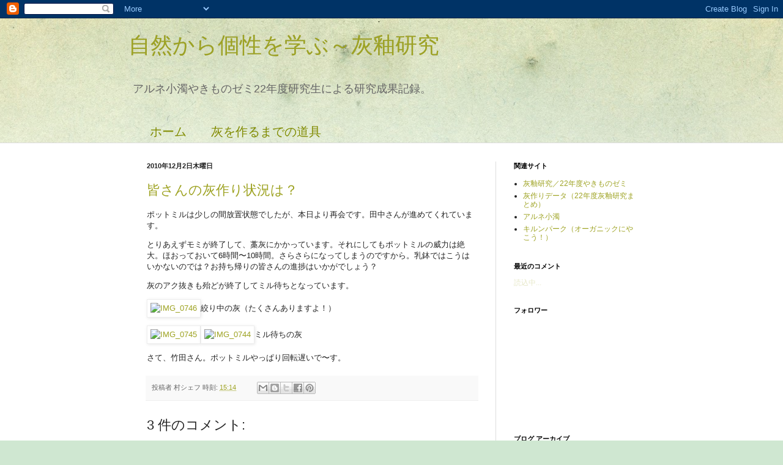

--- FILE ---
content_type: text/html; charset=UTF-8
request_url: http://kaiyu.artnais.net/2010/12/blog-post.html
body_size: 15881
content:
<!DOCTYPE html>
<html class='v2' dir='ltr' xmlns='http://www.w3.org/1999/xhtml' xmlns:b='http://www.google.com/2005/gml/b' xmlns:data='http://www.google.com/2005/gml/data' xmlns:expr='http://www.google.com/2005/gml/expr'>
<head>
<link href='https://www.blogger.com/static/v1/widgets/335934321-css_bundle_v2.css' rel='stylesheet' type='text/css'/>
<meta content='IE=EmulateIE7' http-equiv='X-UA-Compatible'/>
<meta content='width=1100' name='viewport'/>
<meta content='text/html; charset=UTF-8' http-equiv='Content-Type'/>
<meta content='blogger' name='generator'/>
<link href='http://kaiyu.artnais.net/favicon.ico' rel='icon' type='image/x-icon'/>
<link href='http://kaiyu.artnais.net/2010/12/blog-post.html' rel='canonical'/>
<link rel="alternate" type="application/atom+xml" title="自然から個性を学ぶ&#65374;灰釉研究 - Atom" href="http://kaiyu.artnais.net/feeds/posts/default" />
<link rel="alternate" type="application/rss+xml" title="自然から個性を学ぶ&#65374;灰釉研究 - RSS" href="http://kaiyu.artnais.net/feeds/posts/default?alt=rss" />
<link rel="service.post" type="application/atom+xml" title="自然から個性を学ぶ&#65374;灰釉研究 - Atom" href="https://www.blogger.com/feeds/5537323648755910326/posts/default" />

<link rel="alternate" type="application/atom+xml" title="自然から個性を学ぶ&#65374;灰釉研究 - Atom" href="http://kaiyu.artnais.net/feeds/7353369236936780500/comments/default" />
<!--Can't find substitution for tag [blog.ieCssRetrofitLinks]-->
<link href='http://farm6.static.flickr.com/5206/5225133999_79066a0094_m.jpg' rel='image_src'/>
<meta content='http://kaiyu.artnais.net/2010/12/blog-post.html' property='og:url'/>
<meta content='皆さんの灰作り状況は？' property='og:title'/>
<meta content='ポットミルは少しの間放置状態でしたが、本日より再会です。田中さんが進めてくれています。 とりあえずモミが終了して、藁灰にかかっています。それにしてもポットミルの威力は絶大。ほおっておいて6時間〜10時間。さらさらになってしまうのですから。乳鉢ではこうはいかないのでは？お持ち帰りの...' property='og:description'/>
<meta content='https://lh3.googleusercontent.com/blogger_img_proxy/AEn0k_vCBRDMHkHliWuwlgyJvyS5YJ8gyvDKp8ELDkCspyKZjsBaWX4mck3GrKhxgjcNJEj1yZIDL3UEZUaSnlorkOnVLoB7uA2OlNPxlEfTw5geF0Zb_PAXy3MzPWixfzf6dfwyzA=w1200-h630-p-k-no-nu' property='og:image'/>
<title>自然から個性を学ぶ&#65374;灰釉研究: 皆さんの灰作り状況は&#65311;</title>
<style id='page-skin-1' type='text/css'><!--
/*
-----------------------------------------------
Blogger Template Style
Name:     Simple
Designer: Josh Peterson
URL:      www.noaesthetic.com
----------------------------------------------- */
/* Variable definitions
====================
<Variable name="keycolor" description="Main Color" type="color" default="#66bbdd"/>
<Group description="Page Text" selector=".content-inner">
<Variable name="body.font" description="Font" type="font"
default="normal normal 12px Arial, Tahoma, Helvetica, FreeSans, sans-serif"/>
<Variable name="body.text.color" description="Text Color" type="color" default="#222222"/>
</Group>
<Group description="Backgrounds" selector=".body-fauxcolumns-outer">
<Variable name="body.background.color" description="Outer Background" type="color" default="#66bbdd"/>
<Variable name="content.background.color" description="Main Background" type="color" default="#ffffff"/>
<Variable name="header.background.color" description="Header Background" type="color" default="transparent"/>
</Group>
<Group description="Links" selector=".main-outer">
<Variable name="link.color" description="Link Color" type="color" default="#2288bb"/>
<Variable name="link.visited.color" description="Visited Color" type="color" default="#888888"/>
<Variable name="link.hover.color" description="Hover Color" type="color" default="#33aaff"/>
</Group>
<Group description="Blog Title" selector=".header">
<Variable name="header.font" description="Font" type="font"
default="normal normal 60px Arial, Tahoma, Helvetica, FreeSans, sans-serif"/>
<Variable name="header.text.color" description="Title Color" type="color" default="#3399bb" />
<Variable name="description.text.color" description="Description Color" type="color"
default="#777777" />
</Group>
<Group description="Tabs Text" selector=".tabs-outer .PageList">
<Variable name="tabs.font" description="Font" type="font"
default="normal normal 14px Arial, Tahoma, Helvetica, FreeSans, sans-serif"/>
<Variable name="tabs.text.color" description="Text Color" type="color" default="#999999"/>
<Variable name="tabs.selected.text.color" description="Selected Color" type="color" default="#000000"/>
</Group>
<Group description="Tabs Background" selector=".tabs-outer .PageList">
<Variable name="tabs.background.color" description="Background Color" type="color" default="#f5f5f5"/>
<Variable name="tabs.selected.background.color" description="Selected Color" type="color" default="#eeeeee"/>
</Group>
<Group description="Post Title" selector=".post">
<Variable name="post.title.font" description="Font" type="font"
default="normal normal 22px Arial, Tahoma, Helvetica, FreeSans, sans-serif"/>
</Group>
<Group description="Date Header" selector=".date-header">
<Variable name="date.header.color" description="Text Color" type="color"
default="#222222"/>
<Variable name="date.header.background.color" description="Background Color" type="color"
default="transparent"/>
</Group>
<Group description="Post Footer" selector=".post-footer">
<Variable name="post.footer.text.color" description="Text Color" type="color" default="#666666"/>
<Variable name="post.footer.background.color" description="Background Color" type="color"
default="#f9f9f9"/>
<Variable name="post.footer.border.color" description="Shadow Color" type="color" default="#eeeeee"/>
</Group>
<Group description="Gadgets" selector=".sidebar .widget">
<Variable name="widget.title.font" description="Title Font" type="font"
default="normal bold 11px Arial, Tahoma, Helvetica, FreeSans, sans-serif"/>
<Variable name="widget.title.text.color" description="Title Color" type="color" default="#000000"/>
<Variable name="widget.alternate.text.color" description="Alternate Color" type="color" default="#999999"/>
</Group>
<Group description="Images" selector=".main-inner">
<Variable name="image.background.color" description="Background Color" type="color" default="#ffffff"/>
<Variable name="image.border.color" description="Border Color" type="color" default="#eeeeee"/>
<Variable name="image.text.color" description="Caption Text Color" type="color" default="#222222"/>
</Group>
<Group description="Accents" selector=".content-inner">
<Variable name="body.rule.color" description="Separator Line Color" type="color" default="#eeeeee"/>
<Variable name="tabs.border.color" description="Tabs Border Color" type="color" default="#dddddd"/>
</Group>
<Variable name="body.background" description="Body Background" type="background"
color="#e7d1cf" default="$(color) none repeat scroll top left"/>
<Variable name="body.background.override" description="Body Background Override" type="string" default=""/>
<Variable name="body.background.gradient.cap" description="Body Gradient Cap" type="url"
default="url(http://www.blogblog.com/1kt/simple/gradients_light.png)"/>
<Variable name="body.background.gradient.tile" description="Body Gradient Tile" type="url"
default="url(http://www.blogblog.com/1kt/simple/body_gradient_tile_light.png)"/>
<Variable name="content.background.color.selector" description="Content Background Color Selector" type="string" default=".content-inner"/>
<Variable name="content.padding" description="Content Padding" type="length" default="10px"/>
<Variable name="content.padding.horizontal" description="Content Horizontal Padding" type="length" default="0"/>
<Variable name="content.shadow.spread" description="Content Shadow Spread" type="length" default="40px"/>
<Variable name="content.shadow.spread.webkit" description="Content Shadow Spread (WebKit)" type="length" default="5px"/>
<Variable name="content.shadow.spread.ie" description="Content Shadow Spread (IE)" type="length" default="10px"/>
<Variable name="main.border.width" description="Main Border Width" type="length" default="0"/>
<Variable name="header.background.gradient" description="Header Gradient" type="url" default="none"/>
<Variable name="header.shadow.offset.left" description="Header Shadow Offset Left" type="length" default="-1px"/>
<Variable name="header.shadow.offset.top" description="Header Shadow Offset Top" type="length" default="-1px"/>
<Variable name="header.shadow.spread" description="Header Shadow Spread" type="length" default="1px"/>
<Variable name="header.padding" description="Header Padding" type="length" default="30px"/>
<Variable name="header.border.size" description="Header Border Size" type="length" default="1px"/>
<Variable name="header.bottom.border.size" description="Header Bottom Border Size" type="length" default="0"/>
<Variable name="header.border.horizontalsize" description="Header Horizontal Border Size" type="length" default="0"/>
<Variable name="description.text.size" description="Description Text Size" type="string" default="140%"/>
<Variable name="tabs.margin.top" description="Tabs Margin Top" type="length" default="0" />
<Variable name="tabs.margin.side" description="Tabs Side Margin" type="length" default="30px" />
<Variable name="tabs.background.gradient" description="Tabs Background Gradient" type="url"
default="url(http://www.blogblog.com/1kt/simple/gradients_light.png)"/>
<Variable name="tabs.border.width" description="Tabs Border Width" type="length" default="1px"/>
<Variable name="tabs.bevel.border.width" description="Tabs Bevel Border Width" type="length" default="1px"/>
<Variable name="date.header.padding" description="Date Header Padding" type="string" default="inherit"/>
<Variable name="date.header.letterspacing" description="Date Header Letter Spacing" type="string" default="inherit"/>
<Variable name="post.margin.bottom" description="Post Bottom Margin" type="length" default="25px"/>
<Variable name="image.border.small.size" description="Image Border Small Size" type="length" default="2px"/>
<Variable name="image.border.large.size" description="Image Border Large Size" type="length" default="5px"/>
<Variable name="page.width.selector" description="Page Width Selector" type="string" default=".region-inner"/>
<Variable name="page.width" description="Page Width" type="string" default="auto"/>
<Variable name="main.section.margin" description="Main Section Margin" type="length" default="15px"/>
<Variable name="main.padding" description="Main Padding" type="length" default="15px"/>
<Variable name="main.padding.top" description="Main Padding Top" type="length" default="30px"/>
<Variable name="main.padding.bottom" description="Main Padding Bottom" type="length" default="30px"/>
<Variable name="paging.background"
color="#ffffff"
description="Background of blog paging area" type="background"
default="transparent none no-repeat scroll top center"/>
<Variable name="footer.bevel" description="Bevel border length of footer" type="length" default="0"/>
<Variable name="startSide" description="Side where text starts in blog language" type="automatic" default="left"/>
<Variable name="endSide" description="Side where text ends in blog language" type="automatic" default="right"/>
*/
/* Content
----------------------------------------------- */
body {
font: normal normal 12px Arial, Tahoma, Helvetica, FreeSans, sans-serif;
color: #222222;
background: #cfe7d1 url(http://themes.googleusercontent.com/image?id=1x_TqXo6-7t6y2ZiuOyQ2Bk6Zod9CTtyKYtRui0IeQJe6hVlJcQiXYG2xQGkxKvl6iZMJ) repeat fixed top center /* Credit: gaffera (http://www.istockphoto.com/googleimages.php?id=4072573&amp;platform=blogger) */;
padding: 0 0 0 0;
background-attachment: scroll;
}
body.mobile {
padding: 0 0 0;
}
html body .content-outer {
min-width: 0;
max-width: 100%;
width: 100%;
}
a:link {
text-decoration:none;
color: #9ea323;
}
a:visited {
text-decoration:none;
color: #93a17c;
}
a:hover {
text-decoration:underline;
color: #c2c05c;
}
.body-fauxcolumn-outer .fauxcolumn-inner {
background: transparent url(http://www.blogblog.com/1kt/simple/body_gradient_tile_light.png) repeat scroll top left;
_background-image: none;
}
.body-fauxcolumn-outer .cap-top {
position: absolute;
z-index: 1;
height: 400px;
width: 100%;
background: #cfe7d1 url(http://themes.googleusercontent.com/image?id=1x_TqXo6-7t6y2ZiuOyQ2Bk6Zod9CTtyKYtRui0IeQJe6hVlJcQiXYG2xQGkxKvl6iZMJ) repeat fixed top center /* Credit: gaffera (http://www.istockphoto.com/googleimages.php?id=4072573&amp;platform=blogger) */;
background-attachment: scroll;
}
.body-fauxcolumn-outer .cap-top .cap-left {
width: 100%;
background: transparent url(http://www.blogblog.com/1kt/simple/gradients_light.png) repeat-x scroll top left;
_background-image: none;
}
.content-outer {
-moz-box-shadow: 0 0 0 rgba(0, 0, 0, .15);
-webkit-box-shadow: 0 0 0 rgba(0, 0, 0, .15);
-goog-ms-box-shadow: 0 0 0 #333333;
box-shadow: 0 0 0 rgba(0, 0, 0, .15);
margin-bottom: 1px;
}
.content-inner {
padding: 0 0;
}
.main-outer, .footer-outer {
background-color: #ffffff;
}
/* Header
----------------------------------------------- */
.header-outer {
background: transparent none repeat-x scroll 0 -400px;
_background-image: none;
}
.Header h1 {
font: normal normal 36px Arial, Tahoma, Helvetica, FreeSans, sans-serif;;
color: #9ea323;
text-shadow: 0 0 0 rgba(0, 0, 0, .2);
}
.Header h1 a {
color: #9ea323;
}
.Header .description {
font-size: 18px;
color: #666666;
}
.header-inner .Header .titlewrapper {
padding: 20px 0 10px;
}
.header-inner .Header .descriptionwrapper {
padding: 5px;
}
/* Tabs
----------------------------------------------- */
.tabs-inner .section:first-child {
border-top: 0 solid #dddddd;
}
.tabs-inner .section:first-child ul {
margin-top: -0;
border-top: 0 solid #dddddd;
border-left: 0 solid #dddddd;
border-right: 0 solid #dddddd;
}
.tabs-inner .widget ul {
background: transparent none repeat-x scroll 0 -800px;
_background-image: none;
border-bottom: 0 solid #dddddd;
margin-top: 0;
margin-left: -0;
margin-right: -0;
}
.tabs-inner .widget li a {
display: inline-block;
padding: .2em 1em;
font: normal normal 20px Arial, Tahoma, Helvetica, FreeSans, sans-serif;
color: #808b00;
border-left: 0 solid #ffffff;
border-right: 0 solid #dddddd;
}
.tabs-inner .widget li:first-child a {
border-left: none;
}
.tabs-inner .widget li.selected a, .tabs-inner .widget li a:hover {
color: #444444;
background-color: transparent;
text-decoration: none;
}
/* Columns
----------------------------------------------- */
.main-outer {
border-top: 1px solid #dddddd;
}
.fauxcolumn-left-outer .fauxcolumn-inner {
border-right: 1px solid #dddddd;
}
.fauxcolumn-right-outer .fauxcolumn-inner {
border-left: 1px solid #dddddd;
}
/* Headings
----------------------------------------------- */
h2 {
margin: 0 0 1em 0;
font: normal bold 11px Arial, Tahoma, Helvetica, FreeSans, sans-serif;
color: #000000;
text-transform: uppercase;
}
/* Widgets
----------------------------------------------- */
.widget .zippy {
color: #999999;
text-shadow: 2px 2px 1px rgba(0, 0, 0, .1);
}
.widget .popular-posts ul {
list-style: none;
}
/* Posts
----------------------------------------------- */
.date-header span {
background-color: transparent;
color: #222222;
padding: inherit;
letter-spacing: inherit
}
.main-inner {
padding-top: 30px;
padding-bottom: 30px;
}
.main-inner .column-center-inner {
padding: 0 15px;
}
.main-inner .column-center-inner .section {
margin: 0 15px;
}
.post {
margin: 0 0 25px 0;
}
h3.post-title, .comments h4 {
font: normal normal 22px Arial, Tahoma, Helvetica, FreeSans, sans-serif;
margin: .75em 0 0;
}
.post-body {
font-size: 110%;
line-height: 1.4;
position: relative;
}
.post-body img, .post-body .tr-caption-container, .Profile img, .Image img,
.BlogList .item-thumbnail img {
padding: 2px;
background: #ffffff;
border: 1px solid #eeeeee;
-moz-box-shadow: 1px 1px 5px rgba(0, 0, 0, .1);
-webkit-box-shadow: 1px 1px 5px rgba(0, 0, 0, .1);
box-shadow: 1px 1px 5px rgba(0, 0, 0, .1);
}
.post-body img, .post-body .tr-caption-container {
padding: 5px;
}
.post-body .tr-caption-container {
color: #222222;
}
.post-body .tr-caption-container img {
padding: 0;
background: transparent;
border: none;
-moz-box-shadow: 0 0 0 rgba(0, 0, 0, .1);
-webkit-box-shadow: 0 0 0 rgba(0, 0, 0, .1);
box-shadow: 0 0 0 rgba(0, 0, 0, .1);
}
.post-header {
margin: 0 0 1.5em;
line-height: 1.6;
font-size: 90%;
}
.post-footer {
margin: 20px -2px 0;
padding: 5px 10px;
color: #666666;
background-color: #f9f9f9;
border-bottom: 1px solid #eeeeee;
line-height: 1.6;
font-size: 90%;
}
#comments .comment-author {
padding-top: 1.5em;
border-top: 1px solid #dddddd;
background-position: 0 1.5em;
}
#comments .comment-author:first-child {
padding-top: 0;
border-top: none;
}
.avatar-image-container {
margin: .2em 0 0;
}
#comments .avatar-image-container img {
border: 1px solid #eeeeee;
}
/* Accents
---------------------------------------------- */
.section-columns td.columns-cell {
border-left: 1px solid #dddddd;
}
.blog-pager {
background: transparent none no-repeat scroll top center;
}
.blog-pager-older-link, .home-link,
.blog-pager-newer-link {
background-color: #ffffff;
padding: 5px;
}
.footer-outer {
border-top: 0 dashed #bbbbbb;
}

--></style>
<style id='template-skin-1' type='text/css'><!--
body {
min-width: 860px;
}
.content-outer, .content-fauxcolumn-outer, .region-inner {
min-width: 860px;
max-width: 860px;
_width: 860px;
}
.main-inner .columns {
padding-left: 0px;
padding-right: 260px;
}
.main-inner .fauxcolumn-center-outer {
left: 0px;
right: 260px;
/* IE6 does not respect left and right together */
_width: expression(this.parentNode.offsetWidth -
parseInt("0px") -
parseInt("260px") + 'px');
}
.main-inner .fauxcolumn-left-outer {
width: 0px;
}
.main-inner .fauxcolumn-right-outer {
width: 260px;
}
.main-inner .column-left-outer {
width: 0px;
right: 100%;
margin-left: -0px;
}
.main-inner .column-right-outer {
width: 260px;
margin-right: -260px;
}
#layout {
min-width: 0;
}
#layout .content-outer {
min-width: 0;
width: 800px;
}
#layout .region-inner {
min-width: 0;
width: auto;
}
--></style>
<script type='text/javascript'>

  var _gaq = _gaq || [];
  _gaq.push(['_setAccount', 'UA-15798157-7']);
  _gaq.push(['_trackPageview']);

  (function() {
    var ga = document.createElement('script'); ga.type = 'text/javascript'; ga.async = true;
    ga.src = ('https:' == document.location.protocol ? 'https://ssl' : 'http://www') + '.google-analytics.com/ga.js';
    var s = document.getElementsByTagName('script')[0]; s.parentNode.insertBefore(ga, s);
  })();

</script>
<link href='https://www.blogger.com/dyn-css/authorization.css?targetBlogID=5537323648755910326&amp;zx=f9984e36-ee06-453a-9fa3-a4735b6d573a' media='none' onload='if(media!=&#39;all&#39;)media=&#39;all&#39;' rel='stylesheet'/><noscript><link href='https://www.blogger.com/dyn-css/authorization.css?targetBlogID=5537323648755910326&amp;zx=f9984e36-ee06-453a-9fa3-a4735b6d573a' rel='stylesheet'/></noscript>
<meta name='google-adsense-platform-account' content='ca-host-pub-1556223355139109'/>
<meta name='google-adsense-platform-domain' content='blogspot.com'/>

</head>
<body class='loading'>
<div class='navbar section' id='navbar'><div class='widget Navbar' data-version='1' id='Navbar1'><script type="text/javascript">
    function setAttributeOnload(object, attribute, val) {
      if(window.addEventListener) {
        window.addEventListener('load',
          function(){ object[attribute] = val; }, false);
      } else {
        window.attachEvent('onload', function(){ object[attribute] = val; });
      }
    }
  </script>
<div id="navbar-iframe-container"></div>
<script type="text/javascript" src="https://apis.google.com/js/platform.js"></script>
<script type="text/javascript">
      gapi.load("gapi.iframes:gapi.iframes.style.bubble", function() {
        if (gapi.iframes && gapi.iframes.getContext) {
          gapi.iframes.getContext().openChild({
              url: 'https://www.blogger.com/navbar/5537323648755910326?po\x3d7353369236936780500\x26origin\x3dhttp://kaiyu.artnais.net',
              where: document.getElementById("navbar-iframe-container"),
              id: "navbar-iframe"
          });
        }
      });
    </script><script type="text/javascript">
(function() {
var script = document.createElement('script');
script.type = 'text/javascript';
script.src = '//pagead2.googlesyndication.com/pagead/js/google_top_exp.js';
var head = document.getElementsByTagName('head')[0];
if (head) {
head.appendChild(script);
}})();
</script>
</div></div>
<div class='body-fauxcolumns'>
<div class='fauxcolumn-outer body-fauxcolumn-outer'>
<div class='cap-top'>
<div class='cap-left'></div>
<div class='cap-right'></div>
</div>
<div class='fauxborder-left'>
<div class='fauxborder-right'></div>
<div class='fauxcolumn-inner'>
</div>
</div>
<div class='cap-bottom'>
<div class='cap-left'></div>
<div class='cap-right'></div>
</div>
</div>
</div>
<div class='content'>
<div class='content-fauxcolumns'>
<div class='fauxcolumn-outer content-fauxcolumn-outer'>
<div class='cap-top'>
<div class='cap-left'></div>
<div class='cap-right'></div>
</div>
<div class='fauxborder-left'>
<div class='fauxborder-right'></div>
<div class='fauxcolumn-inner'>
</div>
</div>
<div class='cap-bottom'>
<div class='cap-left'></div>
<div class='cap-right'></div>
</div>
</div>
</div>
<div class='content-outer'>
<div class='content-cap-top cap-top'>
<div class='cap-left'></div>
<div class='cap-right'></div>
</div>
<div class='fauxborder-left content-fauxborder-left'>
<div class='fauxborder-right content-fauxborder-right'></div>
<div class='content-inner'>
<header>
<div class='header-outer'>
<div class='header-cap-top cap-top'>
<div class='cap-left'></div>
<div class='cap-right'></div>
</div>
<div class='fauxborder-left header-fauxborder-left'>
<div class='fauxborder-right header-fauxborder-right'></div>
<div class='region-inner header-inner'>
<div class='header section' id='header'><div class='widget Header' data-version='1' id='Header1'>
<div id='header-inner'>
<div class='titlewrapper'>
<h1 class='title'>
<a href='http://kaiyu.artnais.net/'>
自然から個性を学ぶ&#65374;灰釉研究
</a>
</h1>
</div>
<div class='descriptionwrapper'>
<p class='description'><span>アルネ小濁やきものゼミ22年度研究生による研究成果記録&#12290;</span></p>
</div>
</div>
</div></div>
</div>
</div>
<div class='header-cap-bottom cap-bottom'>
<div class='cap-left'></div>
<div class='cap-right'></div>
</div>
</div>
</header>
<div class='tabs-outer'>
<div class='tabs-cap-top cap-top'>
<div class='cap-left'></div>
<div class='cap-right'></div>
</div>
<div class='fauxborder-left tabs-fauxborder-left'>
<div class='fauxborder-right tabs-fauxborder-right'></div>
<div class='region-inner tabs-inner'>
<div class='tabs section' id='crosscol'><div class='widget PageList' data-version='1' id='PageList1'>
<h2>ページ</h2>
<div class='widget-content'>
<ul>
<li>
<a href='http://kaiyu.artnais.net/'>ホーム</a>
</li>
<li>
<a href='http://kaiyu.artnais.net/p/blog-page.html'>灰を作るまでの道具</a>
</li>
</ul>
<div class='clear'></div>
</div>
</div></div>
<div class='tabs no-items section' id='crosscol-overflow'></div>
</div>
</div>
<div class='tabs-cap-bottom cap-bottom'>
<div class='cap-left'></div>
<div class='cap-right'></div>
</div>
</div>
<div class='main-outer'>
<div class='main-cap-top cap-top'>
<div class='cap-left'></div>
<div class='cap-right'></div>
</div>
<div class='fauxborder-left main-fauxborder-left'>
<div class='fauxborder-right main-fauxborder-right'></div>
<div class='region-inner main-inner'>
<div class='columns fauxcolumns'>
<div class='fauxcolumn-outer fauxcolumn-center-outer'>
<div class='cap-top'>
<div class='cap-left'></div>
<div class='cap-right'></div>
</div>
<div class='fauxborder-left'>
<div class='fauxborder-right'></div>
<div class='fauxcolumn-inner'>
</div>
</div>
<div class='cap-bottom'>
<div class='cap-left'></div>
<div class='cap-right'></div>
</div>
</div>
<div class='fauxcolumn-outer fauxcolumn-left-outer'>
<div class='cap-top'>
<div class='cap-left'></div>
<div class='cap-right'></div>
</div>
<div class='fauxborder-left'>
<div class='fauxborder-right'></div>
<div class='fauxcolumn-inner'>
</div>
</div>
<div class='cap-bottom'>
<div class='cap-left'></div>
<div class='cap-right'></div>
</div>
</div>
<div class='fauxcolumn-outer fauxcolumn-right-outer'>
<div class='cap-top'>
<div class='cap-left'></div>
<div class='cap-right'></div>
</div>
<div class='fauxborder-left'>
<div class='fauxborder-right'></div>
<div class='fauxcolumn-inner'>
</div>
</div>
<div class='cap-bottom'>
<div class='cap-left'></div>
<div class='cap-right'></div>
</div>
</div>
<!-- corrects IE6 width calculation -->
<div class='columns-inner'>
<div class='column-center-outer'>
<div class='column-center-inner'>
<div class='main section' id='main'><div class='widget Blog' data-version='1' id='Blog1'>
<div class='blog-posts hfeed'>

          <div class="date-outer">
        
<h2 class='date-header'><span>2010年12月2日木曜日</span></h2>

          <div class="date-posts">
        
<div class='post-outer'>
<div class='post hentry'>
<a name='7353369236936780500'></a>
<h3 class='post-title entry-title'>
<a href='http://kaiyu.artnais.net/2010/12/blog-post.html'>皆さんの灰作り状況は&#65311;</a>
</h3>
<div class='post-header'>
<div class='post-header-line-1'></div>
</div>
<div class='post-body entry-content'>
<p>ポットミルは少しの間放置状態でしたが&#12289;本日より再会です&#12290;田中さんが進めてくれています&#12290;</p><p>とりあえずモミが終了して&#12289;藁灰にかかっています&#12290;それにしてもポットミルの威力は絶大&#12290;ほおっておいて6時間&#12316;10時間&#12290;さらさらになってしまうのですから&#12290;乳鉢ではこうはいかないのでは&#65311;お持ち帰りの皆さんの進捗はいかがでしょう&#65311;</p><p>灰のアク抜きも殆どが終了してミル待ちとなっています&#12290;</p><p><a href="http://www.flickr.com/photos/50793874@N07/5225133999" title="View &#39;IMG_0746&#39; on Flickr.com"><img alt="IMG_0746" border="0" height="180" src="http://farm6.static.flickr.com/5206/5225133999_79066a0094_m.jpg" title="IMG_0746" width="240" /></a>絞り中の灰&#65288;たくさんありますよ&#65281;&#65289;</p><p><a href="http://www.flickr.com/photos/50793874@N07/5225728954" title="View &#39;IMG_0745&#39; on Flickr.com"><img alt="IMG_0745" border="0" height="180" src="http://farm6.static.flickr.com/5009/5225728954_3d953f7961_m.jpg" title="IMG_0745" width="240" /></a><a href="http://www.flickr.com/photos/50793874@N07/5225133481" title="View &#39;IMG_0744&#39; on Flickr.com"><img alt="IMG_0744" border="0" height="180" src="http://farm6.static.flickr.com/5205/5225133481_e90310068d_m.jpg" title="IMG_0744" width="240" /></a>ミル待ちの灰</p><p>さて&#12289;竹田さん&#12290;ポットミルやっぱり回転遅いで&#12316;す&#12290;</p>
<div style='clear: both;'></div>
</div>
<div class='post-footer'>
<div class='post-footer-line post-footer-line-1'><span class='post-author vcard'>
投稿者
<span class='fn'>村シェフ</span>
</span>
<span class='post-timestamp'>
時刻:
<a class='timestamp-link' href='http://kaiyu.artnais.net/2010/12/blog-post.html' rel='bookmark' title='permanent link'><abbr class='published' title='2010-12-02T15:14:00+09:00'>15:14</abbr></a>
</span>
<span class='post-comment-link'>
</span>
<span class='post-icons'>
<span class='item-control blog-admin pid-1282108057'>
<a href='https://www.blogger.com/post-edit.g?blogID=5537323648755910326&postID=7353369236936780500&from=pencil' title='投稿を編集'>
<img alt='' class='icon-action' height='18' src='https://resources.blogblog.com/img/icon18_edit_allbkg.gif' width='18'/>
</a>
</span>
</span>
<div class='post-share-buttons'>
<a class='goog-inline-block share-button sb-email' href='https://www.blogger.com/share-post.g?blogID=5537323648755910326&postID=7353369236936780500&target=email' target='_blank' title='メールで送信'><span class='share-button-link-text'>メールで送信</span></a><a class='goog-inline-block share-button sb-blog' href='https://www.blogger.com/share-post.g?blogID=5537323648755910326&postID=7353369236936780500&target=blog' onclick='window.open(this.href, "_blank", "height=270,width=475"); return false;' target='_blank' title='BlogThis!'><span class='share-button-link-text'>BlogThis!</span></a><a class='goog-inline-block share-button sb-twitter' href='https://www.blogger.com/share-post.g?blogID=5537323648755910326&postID=7353369236936780500&target=twitter' target='_blank' title='X で共有'><span class='share-button-link-text'>X で共有</span></a><a class='goog-inline-block share-button sb-facebook' href='https://www.blogger.com/share-post.g?blogID=5537323648755910326&postID=7353369236936780500&target=facebook' onclick='window.open(this.href, "_blank", "height=430,width=640"); return false;' target='_blank' title='Facebook で共有する'><span class='share-button-link-text'>Facebook で共有する</span></a><a class='goog-inline-block share-button sb-pinterest' href='https://www.blogger.com/share-post.g?blogID=5537323648755910326&postID=7353369236936780500&target=pinterest' target='_blank' title='Pinterest に共有'><span class='share-button-link-text'>Pinterest に共有</span></a>
</div>
</div>
<div class='post-footer-line post-footer-line-2'><span class='post-labels'>
</span>
</div>
<div class='post-footer-line post-footer-line-3'><span class='post-location'>
</span>
</div>
</div>
</div>
<div class='comments' id='comments'>
<a name='comments'></a>
<h4>3 件のコメント:</h4>
<div class='comments-content'>
<script async='async' src='' type='text/javascript'></script>
<script type='text/javascript'>
    (function() {
      var items = null;
      var msgs = null;
      var config = {};

// <![CDATA[
      var cursor = null;
      if (items && items.length > 0) {
        cursor = parseInt(items[items.length - 1].timestamp) + 1;
      }

      var bodyFromEntry = function(entry) {
        var text = (entry &&
                    ((entry.content && entry.content.$t) ||
                     (entry.summary && entry.summary.$t))) ||
            '';
        if (entry && entry.gd$extendedProperty) {
          for (var k in entry.gd$extendedProperty) {
            if (entry.gd$extendedProperty[k].name == 'blogger.contentRemoved') {
              return '<span class="deleted-comment">' + text + '</span>';
            }
          }
        }
        return text;
      }

      var parse = function(data) {
        cursor = null;
        var comments = [];
        if (data && data.feed && data.feed.entry) {
          for (var i = 0, entry; entry = data.feed.entry[i]; i++) {
            var comment = {};
            // comment ID, parsed out of the original id format
            var id = /blog-(\d+).post-(\d+)/.exec(entry.id.$t);
            comment.id = id ? id[2] : null;
            comment.body = bodyFromEntry(entry);
            comment.timestamp = Date.parse(entry.published.$t) + '';
            if (entry.author && entry.author.constructor === Array) {
              var auth = entry.author[0];
              if (auth) {
                comment.author = {
                  name: (auth.name ? auth.name.$t : undefined),
                  profileUrl: (auth.uri ? auth.uri.$t : undefined),
                  avatarUrl: (auth.gd$image ? auth.gd$image.src : undefined)
                };
              }
            }
            if (entry.link) {
              if (entry.link[2]) {
                comment.link = comment.permalink = entry.link[2].href;
              }
              if (entry.link[3]) {
                var pid = /.*comments\/default\/(\d+)\?.*/.exec(entry.link[3].href);
                if (pid && pid[1]) {
                  comment.parentId = pid[1];
                }
              }
            }
            comment.deleteclass = 'item-control blog-admin';
            if (entry.gd$extendedProperty) {
              for (var k in entry.gd$extendedProperty) {
                if (entry.gd$extendedProperty[k].name == 'blogger.itemClass') {
                  comment.deleteclass += ' ' + entry.gd$extendedProperty[k].value;
                } else if (entry.gd$extendedProperty[k].name == 'blogger.displayTime') {
                  comment.displayTime = entry.gd$extendedProperty[k].value;
                }
              }
            }
            comments.push(comment);
          }
        }
        return comments;
      };

      var paginator = function(callback) {
        if (hasMore()) {
          var url = config.feed + '?alt=json&v=2&orderby=published&reverse=false&max-results=50';
          if (cursor) {
            url += '&published-min=' + new Date(cursor).toISOString();
          }
          window.bloggercomments = function(data) {
            var parsed = parse(data);
            cursor = parsed.length < 50 ? null
                : parseInt(parsed[parsed.length - 1].timestamp) + 1
            callback(parsed);
            window.bloggercomments = null;
          }
          url += '&callback=bloggercomments';
          var script = document.createElement('script');
          script.type = 'text/javascript';
          script.src = url;
          document.getElementsByTagName('head')[0].appendChild(script);
        }
      };
      var hasMore = function() {
        return !!cursor;
      };
      var getMeta = function(key, comment) {
        if ('iswriter' == key) {
          var matches = !!comment.author
              && comment.author.name == config.authorName
              && comment.author.profileUrl == config.authorUrl;
          return matches ? 'true' : '';
        } else if ('deletelink' == key) {
          return config.baseUri + '/comment/delete/'
               + config.blogId + '/' + comment.id;
        } else if ('deleteclass' == key) {
          return comment.deleteclass;
        }
        return '';
      };

      var replybox = null;
      var replyUrlParts = null;
      var replyParent = undefined;

      var onReply = function(commentId, domId) {
        if (replybox == null) {
          // lazily cache replybox, and adjust to suit this style:
          replybox = document.getElementById('comment-editor');
          if (replybox != null) {
            replybox.height = '250px';
            replybox.style.display = 'block';
            replyUrlParts = replybox.src.split('#');
          }
        }
        if (replybox && (commentId !== replyParent)) {
          replybox.src = '';
          document.getElementById(domId).insertBefore(replybox, null);
          replybox.src = replyUrlParts[0]
              + (commentId ? '&parentID=' + commentId : '')
              + '#' + replyUrlParts[1];
          replyParent = commentId;
        }
      };

      var hash = (window.location.hash || '#').substring(1);
      var startThread, targetComment;
      if (/^comment-form_/.test(hash)) {
        startThread = hash.substring('comment-form_'.length);
      } else if (/^c[0-9]+$/.test(hash)) {
        targetComment = hash.substring(1);
      }

      // Configure commenting API:
      var configJso = {
        'maxDepth': config.maxThreadDepth
      };
      var provider = {
        'id': config.postId,
        'data': items,
        'loadNext': paginator,
        'hasMore': hasMore,
        'getMeta': getMeta,
        'onReply': onReply,
        'rendered': true,
        'initComment': targetComment,
        'initReplyThread': startThread,
        'config': configJso,
        'messages': msgs
      };

      var render = function() {
        if (window.goog && window.goog.comments) {
          var holder = document.getElementById('comment-holder');
          window.goog.comments.render(holder, provider);
        }
      };

      // render now, or queue to render when library loads:
      if (window.goog && window.goog.comments) {
        render();
      } else {
        window.goog = window.goog || {};
        window.goog.comments = window.goog.comments || {};
        window.goog.comments.loadQueue = window.goog.comments.loadQueue || [];
        window.goog.comments.loadQueue.push(render);
      }
    })();
// ]]>
  </script>
<div id='comment-holder'>
<div class="comment-thread toplevel-thread"><ol id="top-ra"><li class="comment" id="c8360249477983899200"><div class="avatar-image-container"><img src="//www.blogger.com/img/blogger_logo_round_35.png" alt=""/></div><div class="comment-block"><div class="comment-header"><cite class="user"><a href="https://www.blogger.com/profile/15393715142919244885" rel="nofollow">Unknown</a></cite><span class="icon user "></span><span class="datetime secondary-text"><a rel="nofollow" href="http://kaiyu.artnais.net/2010/12/blog-post.html?showComment=1291365983900#c8360249477983899200">2010年12月3日 17:46</a></span></div><p class="comment-content">ほおっておいて&#12539;&#12539;のポットミル&#12290;今日は午後から乳鉢で&#8216;栗の皮&#8217;&#8216;コーヒー&#8217;をただ黙々と３時間&#12290;95点の出来上がり&#65311;明日は多めの&#8216;桐&#8217;に掛る予定&#12290;どうなる事かと思いつつだんだん粒子が細かくなって行くのは喜び&#65281;明日も頑張る&#12290;</p><span class="comment-actions secondary-text"><a class="comment-reply" target="_self" data-comment-id="8360249477983899200">返信</a><span class="item-control blog-admin blog-admin pid-1306098473"><a target="_self" href="https://www.blogger.com/comment/delete/5537323648755910326/8360249477983899200">削除</a></span></span></div><div class="comment-replies"><div id="c8360249477983899200-rt" class="comment-thread inline-thread hidden"><span class="thread-toggle thread-expanded"><span class="thread-arrow"></span><span class="thread-count"><a target="_self">返信</a></span></span><ol id="c8360249477983899200-ra" class="thread-chrome thread-expanded"><div></div><div id="c8360249477983899200-continue" class="continue"><a class="comment-reply" target="_self" data-comment-id="8360249477983899200">返信</a></div></ol></div></div><div class="comment-replybox-single" id="c8360249477983899200-ce"></div></li><li class="comment" id="c3886842249958121372"><div class="avatar-image-container"><img src="//www.blogger.com/img/blogger_logo_round_35.png" alt=""/></div><div class="comment-block"><div class="comment-header"><cite class="user"><a href="https://www.blogger.com/profile/11243042505942812724" rel="nofollow">村シェフ</a></cite><span class="icon user blog-author"></span><span class="datetime secondary-text"><a rel="nofollow" href="http://kaiyu.artnais.net/2010/12/blog-post.html?showComment=1291371959173#c3886842249958121372">2010年12月3日 19:25</a></span></div><p class="comment-content">お疲れ様です&#12290;手は辛い&#12290;先日の研究会の乳鉢は放置状態です&#12290;やはり機械にはかなわないのか&#12539;&#12539;&#12290;</p><span class="comment-actions secondary-text"><a class="comment-reply" target="_self" data-comment-id="3886842249958121372">返信</a><span class="item-control blog-admin blog-admin pid-1282108057"><a target="_self" href="https://www.blogger.com/comment/delete/5537323648755910326/3886842249958121372">削除</a></span></span></div><div class="comment-replies"><div id="c3886842249958121372-rt" class="comment-thread inline-thread hidden"><span class="thread-toggle thread-expanded"><span class="thread-arrow"></span><span class="thread-count"><a target="_self">返信</a></span></span><ol id="c3886842249958121372-ra" class="thread-chrome thread-expanded"><div></div><div id="c3886842249958121372-continue" class="continue"><a class="comment-reply" target="_self" data-comment-id="3886842249958121372">返信</a></div></ol></div></div><div class="comment-replybox-single" id="c3886842249958121372-ce"></div></li><li class="comment" id="c3668468082555357497"><div class="avatar-image-container"><img src="//www.blogger.com/img/blogger_logo_round_35.png" alt=""/></div><div class="comment-block"><div class="comment-header"><cite class="user"><a href="https://www.blogger.com/profile/15393715142919244885" rel="nofollow">Unknown</a></cite><span class="icon user "></span><span class="datetime secondary-text"><a rel="nofollow" href="http://kaiyu.artnais.net/2010/12/blog-post.html?showComment=1291452160769#c3668468082555357497">2010年12月4日 17:42</a></span></div><p class="comment-content">手は辛いなんて(^&#9671;^)事は無い&#12290;只今人動ミルの頑張りにより&#8216;桐&#8217;も終了&#12290;上々の仕上がりか&#65311;間もなくお届けします&#12290;</p><span class="comment-actions secondary-text"><a class="comment-reply" target="_self" data-comment-id="3668468082555357497">返信</a><span class="item-control blog-admin blog-admin pid-1306098473"><a target="_self" href="https://www.blogger.com/comment/delete/5537323648755910326/3668468082555357497">削除</a></span></span></div><div class="comment-replies"><div id="c3668468082555357497-rt" class="comment-thread inline-thread hidden"><span class="thread-toggle thread-expanded"><span class="thread-arrow"></span><span class="thread-count"><a target="_self">返信</a></span></span><ol id="c3668468082555357497-ra" class="thread-chrome thread-expanded"><div></div><div id="c3668468082555357497-continue" class="continue"><a class="comment-reply" target="_self" data-comment-id="3668468082555357497">返信</a></div></ol></div></div><div class="comment-replybox-single" id="c3668468082555357497-ce"></div></li></ol><div id="top-continue" class="continue"><a class="comment-reply" target="_self">コメントを追加</a></div><div class="comment-replybox-thread" id="top-ce"></div><div class="loadmore hidden" data-post-id="7353369236936780500"><a target="_self">もっと読み込む...</a></div></div>
</div>
</div>
<p class='comment-footer'>
<div class='comment-form'>
<a name='comment-form'></a>
<p>
</p>
<a href='https://www.blogger.com/comment/frame/5537323648755910326?po=7353369236936780500&hl=ja&saa=85391&origin=http://kaiyu.artnais.net' id='comment-editor-src'></a>
<iframe allowtransparency='true' class='blogger-iframe-colorize blogger-comment-from-post' frameborder='0' height='410px' id='comment-editor' name='comment-editor' src='' width='100%'></iframe>
<script src='https://www.blogger.com/static/v1/jsbin/2830521187-comment_from_post_iframe.js' type='text/javascript'></script>
<script type='text/javascript'>
      BLOG_CMT_createIframe('https://www.blogger.com/rpc_relay.html');
    </script>
</div>
</p>
<div id='backlinks-container'>
<div id='Blog1_backlinks-container'>
</div>
</div>
</div>
</div>

        </div></div>
      
</div>
<div class='blog-pager' id='blog-pager'>
<span id='blog-pager-newer-link'>
<a class='blog-pager-newer-link' href='http://kaiyu.artnais.net/2011/01/blog-post.html' id='Blog1_blog-pager-newer-link' title='次の投稿'>次の投稿</a>
</span>
<span id='blog-pager-older-link'>
<a class='blog-pager-older-link' href='http://kaiyu.artnais.net/2010/11/blog-post_24.html' id='Blog1_blog-pager-older-link' title='前の投稿'>前の投稿</a>
</span>
<a class='home-link' href='http://kaiyu.artnais.net/'>ホーム</a>
</div>
<div class='clear'></div>
<div class='post-feeds'>
<div class='feed-links'>
登録:
<a class='feed-link' href='http://kaiyu.artnais.net/feeds/7353369236936780500/comments/default' target='_blank' type='application/atom+xml'>コメントの投稿 (Atom)</a>
</div>
</div>
</div></div>
</div>
</div>
<div class='column-left-outer'>
<div class='column-left-inner'>
<aside>
</aside>
</div>
</div>
<div class='column-right-outer'>
<div class='column-right-inner'>
<aside>
<div class='sidebar section' id='sidebar-right-1'><div class='widget LinkList' data-version='1' id='LinkList1'>
<h2>関連サイト</h2>
<div class='widget-content'>
<ul>
<li><a href='http://site.artnais.net/ya-kimono/kaiyu22'>灰釉研究&#65295;22年度やきものゼミ</a></li>
<li><a href='http://site.artnais.net/ya-kimono/kaiyu22/22kaiyu_data'>灰作りデータ&#65288;22年度灰釉研究まとめ&#65289;</a></li>
<li><a href='http://site.artnais.net/'>アルネ小濁</a></li>
<li><a href='http://kilnpark.artnais.net/'>キルンパーク&#65288;オーガニックにやこう&#65281;&#65289;</a></li>
</ul>
<div class='clear'></div>
</div>
</div><div class='widget Feed' data-version='1' id='Feed1'>
<h2>最近のコメント</h2>
<div class='widget-content' id='Feed1_feedItemListDisplay'>
<span style='filter: alpha(25); opacity: 0.25;'>
<a href='http://kaiyu.artnais.net/feeds/comments/full'>読込中...</a>
</span>
</div>
<div class='clear'></div>
</div><div class='widget Followers' data-version='1' id='Followers1'>
<h2 class='title'>フォロワー</h2>
<div class='widget-content'>
<div id='Followers1-wrapper'>
<div style='margin-right:2px;'>
<div><script type="text/javascript" src="https://apis.google.com/js/platform.js"></script>
<div id="followers-iframe-container"></div>
<script type="text/javascript">
    window.followersIframe = null;
    function followersIframeOpen(url) {
      gapi.load("gapi.iframes", function() {
        if (gapi.iframes && gapi.iframes.getContext) {
          window.followersIframe = gapi.iframes.getContext().openChild({
            url: url,
            where: document.getElementById("followers-iframe-container"),
            messageHandlersFilter: gapi.iframes.CROSS_ORIGIN_IFRAMES_FILTER,
            messageHandlers: {
              '_ready': function(obj) {
                window.followersIframe.getIframeEl().height = obj.height;
              },
              'reset': function() {
                window.followersIframe.close();
                followersIframeOpen("https://www.blogger.com/followers/frame/5537323648755910326?colors\x3dCgt0cmFuc3BhcmVudBILdHJhbnNwYXJlbnQaByMyMjIyMjIiByM5ZWEzMjMqByNmZmZmZmYyByMwMDAwMDA6ByMyMjIyMjJCByM5ZWEzMjNKByM5OTk5OTlSByM5ZWEzMjNaC3RyYW5zcGFyZW50\x26pageSize\x3d21\x26hl\x3dja\x26origin\x3dhttp://kaiyu.artnais.net");
              },
              'open': function(url) {
                window.followersIframe.close();
                followersIframeOpen(url);
              }
            }
          });
        }
      });
    }
    followersIframeOpen("https://www.blogger.com/followers/frame/5537323648755910326?colors\x3dCgt0cmFuc3BhcmVudBILdHJhbnNwYXJlbnQaByMyMjIyMjIiByM5ZWEzMjMqByNmZmZmZmYyByMwMDAwMDA6ByMyMjIyMjJCByM5ZWEzMjNKByM5OTk5OTlSByM5ZWEzMjNaC3RyYW5zcGFyZW50\x26pageSize\x3d21\x26hl\x3dja\x26origin\x3dhttp://kaiyu.artnais.net");
  </script></div>
</div>
</div>
<div class='clear'></div>
</div>
</div><div class='widget BlogArchive' data-version='1' id='BlogArchive1'>
<h2>ブログ アーカイブ</h2>
<div class='widget-content'>
<div id='ArchiveList'>
<div id='BlogArchive1_ArchiveList'>
<ul class='hierarchy'>
<li class='archivedate collapsed'>
<a class='toggle' href='javascript:void(0)'>
<span class='zippy'>

        &#9658;&#160;
      
</span>
</a>
<a class='post-count-link' href='http://kaiyu.artnais.net/2011/'>
2011
</a>
<span class='post-count' dir='ltr'>(11)</span>
<ul class='hierarchy'>
<li class='archivedate collapsed'>
<a class='toggle' href='javascript:void(0)'>
<span class='zippy'>

        &#9658;&#160;
      
</span>
</a>
<a class='post-count-link' href='http://kaiyu.artnais.net/2011/03/'>
3月
</a>
<span class='post-count' dir='ltr'>(5)</span>
</li>
</ul>
<ul class='hierarchy'>
<li class='archivedate collapsed'>
<a class='toggle' href='javascript:void(0)'>
<span class='zippy'>

        &#9658;&#160;
      
</span>
</a>
<a class='post-count-link' href='http://kaiyu.artnais.net/2011/02/'>
2月
</a>
<span class='post-count' dir='ltr'>(1)</span>
</li>
</ul>
<ul class='hierarchy'>
<li class='archivedate collapsed'>
<a class='toggle' href='javascript:void(0)'>
<span class='zippy'>

        &#9658;&#160;
      
</span>
</a>
<a class='post-count-link' href='http://kaiyu.artnais.net/2011/01/'>
1月
</a>
<span class='post-count' dir='ltr'>(5)</span>
</li>
</ul>
</li>
</ul>
<ul class='hierarchy'>
<li class='archivedate expanded'>
<a class='toggle' href='javascript:void(0)'>
<span class='zippy toggle-open'>

        &#9660;&#160;
      
</span>
</a>
<a class='post-count-link' href='http://kaiyu.artnais.net/2010/'>
2010
</a>
<span class='post-count' dir='ltr'>(24)</span>
<ul class='hierarchy'>
<li class='archivedate expanded'>
<a class='toggle' href='javascript:void(0)'>
<span class='zippy toggle-open'>

        &#9660;&#160;
      
</span>
</a>
<a class='post-count-link' href='http://kaiyu.artnais.net/2010/12/'>
12月
</a>
<span class='post-count' dir='ltr'>(1)</span>
<ul class='posts'>
<li><a href='http://kaiyu.artnais.net/2010/12/blog-post.html'>皆さんの灰作り状況は&#65311;</a></li>
</ul>
</li>
</ul>
<ul class='hierarchy'>
<li class='archivedate collapsed'>
<a class='toggle' href='javascript:void(0)'>
<span class='zippy'>

        &#9658;&#160;
      
</span>
</a>
<a class='post-count-link' href='http://kaiyu.artnais.net/2010/11/'>
11月
</a>
<span class='post-count' dir='ltr'>(6)</span>
</li>
</ul>
<ul class='hierarchy'>
<li class='archivedate collapsed'>
<a class='toggle' href='javascript:void(0)'>
<span class='zippy'>

        &#9658;&#160;
      
</span>
</a>
<a class='post-count-link' href='http://kaiyu.artnais.net/2010/10/'>
10月
</a>
<span class='post-count' dir='ltr'>(4)</span>
</li>
</ul>
<ul class='hierarchy'>
<li class='archivedate collapsed'>
<a class='toggle' href='javascript:void(0)'>
<span class='zippy'>

        &#9658;&#160;
      
</span>
</a>
<a class='post-count-link' href='http://kaiyu.artnais.net/2010/09/'>
9月
</a>
<span class='post-count' dir='ltr'>(13)</span>
</li>
</ul>
</li>
</ul>
</div>
</div>
<div class='clear'></div>
</div>
</div><div class='widget Profile' data-version='1' id='Profile1'>
<h2>自己紹介</h2>
<div class='widget-content'>
<dl class='profile-datablock'>
<dt class='profile-data'>
<a class='profile-name-link g-profile' href='https://www.blogger.com/profile/11243042505942812724' rel='author' style='background-image: url(//www.blogger.com/img/logo-16.png);'>
村シェフ
</a>
</dt>
</dl>
<a class='profile-link' href='https://www.blogger.com/profile/11243042505942812724' rel='author'>詳細プロフィールを表示</a>
<div class='clear'></div>
</div>
</div><div class='widget BlogList' data-version='1' id='BlogList1'>
<h2 class='title'>関連するブログ</h2>
<div class='widget-content'>
<div class='blog-list-container' id='BlogList1_container'>
<ul id='BlogList1_blogs'>
<li style='display: block;'>
<div class='blog-icon'>
</div>
<div class='blog-content'>
<div class='blog-title'>
<a href='https://kilnpark.artnais.net/' target='_blank'>
オーガニックにやこう&#65281;</a>
</div>
<div class='item-content'>
<span class='item-title'>
<a href='https://kilnpark.artnais.net/2015/01/blog-post.html' target='_blank'>
子どもたちの土プロジェクト最終アップ
</a>
</span>

                      -
                    
<span class='item-snippet'>


最後のワークが行われたのは&#12289;昨年暮れ12月&#12290;整形が困難&#12289;熱に弱く溶けてしまう&#12289;と思われる土を除いて&#12289;自分たちの土でいよいよ作品作りとなりました&#12290;

自分で採った土単体ではやはり収縮や強度の問題から&#12289;市販の信楽粘土を調合しようということになり&#12289;配合についてはある程度お任せで制作&#12290;

当初薪窯での焼成を予定してい...
</span>
<div class='item-time'>
11 年前
</div>
</div>
</div>
<div style='clear: both;'></div>
</li>
<li style='display: block;'>
<div class='blog-icon'>
</div>
<div class='blog-content'>
<div class='blog-title'>
<a href='http://agribrand.artnais.net/' target='_blank'>
農と食の奮闘記</a>
</div>
<div class='item-content'>
<span class='item-title'>
<a href='http://agribrand.artnais.net/2012/10/blog-post.html' target='_blank'>
ハロウィーンカボチャ
</a>
</span>

                      -
                    
<span class='item-snippet'>


ハロウィーンカボチャ作って見ました&#12290; 

今年は細長いカボチャに&#12289;顔とコウモリ&#12539;ハロウィーンの文字を両面で彫ってみました&#12290; 

作業時間約20分&#12289;細い小型のノコギリが役に立ちました&#65281; 出来栄えはいかがですか&#65311;
</span>
<div class='item-time'>
13 年前
</div>
</div>
</div>
<div style='clear: both;'></div>
</li>
<li style='display: block;'>
<div class='blog-icon'>
</div>
<div class='blog-content'>
<div class='blog-title'>
<a href='http://12arbres.artnais.net/' target='_blank'>
１２の木物語</a>
</div>
<div class='item-content'>
<span class='item-title'>
<a href='http://12arbres.artnais.net/2012/02/blog-post.html' target='_blank'>
もれなく豪雪
</a>
</span>

                      -
                    
<span class='item-snippet'>
2011年12月17日&#12290;
いよいよ積もり始める&#12290;


12月24日&#12290;
埋まり始める&#12290;
今季の除雪開始&#12290;


2012年1月4日&#12290;
2階の屋根に迫り始める&#12290;
こちらも除雪&#12290;


1月15日&#12290;
除雪した直後&#12289;屋根の雪でまた埋まる&#12290;
これまた除雪&#12290;


1月22日&#12290;



天気もいい&#12290;
もれなく周囲を掘り下げる&#12290;


...
</span>
<div class='item-time'>
13 年前
</div>
</div>
</div>
<div style='clear: both;'></div>
</li>
</ul>
<div class='clear'></div>
</div>
</div>
</div></div>
</aside>
</div>
</div>
</div>
<div style='clear: both'></div>
<!-- columns -->
</div>
<!-- main -->
</div>
</div>
<div class='main-cap-bottom cap-bottom'>
<div class='cap-left'></div>
<div class='cap-right'></div>
</div>
</div>
<footer>
<div class='footer-outer'>
<div class='footer-cap-top cap-top'>
<div class='cap-left'></div>
<div class='cap-right'></div>
</div>
<div class='fauxborder-left footer-fauxborder-left'>
<div class='fauxborder-right footer-fauxborder-right'></div>
<div class='region-inner footer-inner'>
<div class='foot no-items section' id='footer-1'></div>
<table border='0' cellpadding='0' cellspacing='0' class='section-columns columns-2'>
<tbody>
<tr>
<td class='first columns-cell'>
<div class='foot no-items section' id='footer-2-1'></div>
</td>
<td class='columns-cell'>
<div class='foot no-items section' id='footer-2-2'></div>
</td>
</tr>
</tbody>
</table>
<!-- outside of the include in order to lock Attribution widget -->
<div class='foot section' id='footer-3'><div class='widget Attribution' data-version='1' id='Attribution1'>
<div class='widget-content' style='text-align: center;'>
テーマ画像の作成者: <a href='http://www.istockphoto.com/googleimages.php?id=4072573&amp;platform=blogger&langregion=ja' target='_blank'>gaffera</a> さん. Powered by <a href='https://www.blogger.com' target='_blank'>Blogger</a>.
</div>
<div class='clear'></div>
</div></div>
</div>
</div>
<div class='footer-cap-bottom cap-bottom'>
<div class='cap-left'></div>
<div class='cap-right'></div>
</div>
</div>
</footer>
<!-- content -->
</div>
</div>
<div class='content-cap-bottom cap-bottom'>
<div class='cap-left'></div>
<div class='cap-right'></div>
</div>
</div>
</div>
<script type='text/javascript'>
    window.setTimeout(function() {
        document.body.className = document.body.className.replace('loading', '');
      }, 10);
  </script>

<script type="text/javascript" src="https://www.blogger.com/static/v1/widgets/719476776-widgets.js"></script>
<script type='text/javascript'>
window['__wavt'] = 'AOuZoY4_a34b0hwGGR6EWUzcxRpVGGWJ-Q:1769150753962';_WidgetManager._Init('//www.blogger.com/rearrange?blogID\x3d5537323648755910326','//kaiyu.artnais.net/2010/12/blog-post.html','5537323648755910326');
_WidgetManager._SetDataContext([{'name': 'blog', 'data': {'blogId': '5537323648755910326', 'title': '\u81ea\u7136\u304b\u3089\u500b\u6027\u3092\u5b66\u3076\uff5e\u7070\u91c9\u7814\u7a76', 'url': 'http://kaiyu.artnais.net/2010/12/blog-post.html', 'canonicalUrl': 'http://kaiyu.artnais.net/2010/12/blog-post.html', 'homepageUrl': 'http://kaiyu.artnais.net/', 'searchUrl': 'http://kaiyu.artnais.net/search', 'canonicalHomepageUrl': 'http://kaiyu.artnais.net/', 'blogspotFaviconUrl': 'http://kaiyu.artnais.net/favicon.ico', 'bloggerUrl': 'https://www.blogger.com', 'hasCustomDomain': true, 'httpsEnabled': true, 'enabledCommentProfileImages': true, 'gPlusViewType': 'FILTERED_POSTMOD', 'adultContent': false, 'analyticsAccountNumber': '', 'encoding': 'UTF-8', 'locale': 'ja', 'localeUnderscoreDelimited': 'ja', 'languageDirection': 'ltr', 'isPrivate': false, 'isMobile': false, 'isMobileRequest': false, 'mobileClass': '', 'isPrivateBlog': false, 'isDynamicViewsAvailable': true, 'feedLinks': '\x3clink rel\x3d\x22alternate\x22 type\x3d\x22application/atom+xml\x22 title\x3d\x22\u81ea\u7136\u304b\u3089\u500b\u6027\u3092\u5b66\u3076\uff5e\u7070\u91c9\u7814\u7a76 - Atom\x22 href\x3d\x22http://kaiyu.artnais.net/feeds/posts/default\x22 /\x3e\n\x3clink rel\x3d\x22alternate\x22 type\x3d\x22application/rss+xml\x22 title\x3d\x22\u81ea\u7136\u304b\u3089\u500b\u6027\u3092\u5b66\u3076\uff5e\u7070\u91c9\u7814\u7a76 - RSS\x22 href\x3d\x22http://kaiyu.artnais.net/feeds/posts/default?alt\x3drss\x22 /\x3e\n\x3clink rel\x3d\x22service.post\x22 type\x3d\x22application/atom+xml\x22 title\x3d\x22\u81ea\u7136\u304b\u3089\u500b\u6027\u3092\u5b66\u3076\uff5e\u7070\u91c9\u7814\u7a76 - Atom\x22 href\x3d\x22https://www.blogger.com/feeds/5537323648755910326/posts/default\x22 /\x3e\n\n\x3clink rel\x3d\x22alternate\x22 type\x3d\x22application/atom+xml\x22 title\x3d\x22\u81ea\u7136\u304b\u3089\u500b\u6027\u3092\u5b66\u3076\uff5e\u7070\u91c9\u7814\u7a76 - Atom\x22 href\x3d\x22http://kaiyu.artnais.net/feeds/7353369236936780500/comments/default\x22 /\x3e\n', 'meTag': '', 'adsenseHostId': 'ca-host-pub-1556223355139109', 'adsenseHasAds': false, 'adsenseAutoAds': false, 'boqCommentIframeForm': true, 'loginRedirectParam': '', 'view': '', 'dynamicViewsCommentsSrc': '//www.blogblog.com/dynamicviews/4224c15c4e7c9321/js/comments.js', 'dynamicViewsScriptSrc': '//www.blogblog.com/dynamicviews/00d9e3c56f0dbcee', 'plusOneApiSrc': 'https://apis.google.com/js/platform.js', 'disableGComments': true, 'interstitialAccepted': false, 'sharing': {'platforms': [{'name': '\u30ea\u30f3\u30af\u3092\u53d6\u5f97', 'key': 'link', 'shareMessage': '\u30ea\u30f3\u30af\u3092\u53d6\u5f97', 'target': ''}, {'name': 'Facebook', 'key': 'facebook', 'shareMessage': 'Facebook \u3067\u5171\u6709', 'target': 'facebook'}, {'name': 'BlogThis!', 'key': 'blogThis', 'shareMessage': 'BlogThis!', 'target': 'blog'}, {'name': '\xd7', 'key': 'twitter', 'shareMessage': '\xd7 \u3067\u5171\u6709', 'target': 'twitter'}, {'name': 'Pinterest', 'key': 'pinterest', 'shareMessage': 'Pinterest \u3067\u5171\u6709', 'target': 'pinterest'}, {'name': '\u30e1\u30fc\u30eb', 'key': 'email', 'shareMessage': '\u30e1\u30fc\u30eb', 'target': 'email'}], 'disableGooglePlus': true, 'googlePlusShareButtonWidth': 0, 'googlePlusBootstrap': '\x3cscript type\x3d\x22text/javascript\x22\x3ewindow.___gcfg \x3d {\x27lang\x27: \x27ja\x27};\x3c/script\x3e'}, 'hasCustomJumpLinkMessage': false, 'jumpLinkMessage': '\u7d9a\u304d\u3092\u8aad\u3080', 'pageType': 'item', 'postId': '7353369236936780500', 'postImageThumbnailUrl': 'http://farm6.static.flickr.com/5206/5225133999_79066a0094_t.jpg', 'postImageUrl': 'http://farm6.static.flickr.com/5206/5225133999_79066a0094_m.jpg', 'pageName': '\u7686\u3055\u3093\u306e\u7070\u4f5c\u308a\u72b6\u6cc1\u306f\uff1f', 'pageTitle': '\u81ea\u7136\u304b\u3089\u500b\u6027\u3092\u5b66\u3076\uff5e\u7070\u91c9\u7814\u7a76: \u7686\u3055\u3093\u306e\u7070\u4f5c\u308a\u72b6\u6cc1\u306f\uff1f'}}, {'name': 'features', 'data': {}}, {'name': 'messages', 'data': {'edit': '\u7de8\u96c6', 'linkCopiedToClipboard': '\u30ea\u30f3\u30af\u3092\u30af\u30ea\u30c3\u30d7\u30dc\u30fc\u30c9\u306b\u30b3\u30d4\u30fc\u3057\u307e\u3057\u305f\u3002', 'ok': 'OK', 'postLink': '\u6295\u7a3f\u306e\u30ea\u30f3\u30af'}}, {'name': 'template', 'data': {'name': 'custom', 'localizedName': '\u30ab\u30b9\u30bf\u30e0', 'isResponsive': false, 'isAlternateRendering': false, 'isCustom': true}}, {'name': 'view', 'data': {'classic': {'name': 'classic', 'url': '?view\x3dclassic'}, 'flipcard': {'name': 'flipcard', 'url': '?view\x3dflipcard'}, 'magazine': {'name': 'magazine', 'url': '?view\x3dmagazine'}, 'mosaic': {'name': 'mosaic', 'url': '?view\x3dmosaic'}, 'sidebar': {'name': 'sidebar', 'url': '?view\x3dsidebar'}, 'snapshot': {'name': 'snapshot', 'url': '?view\x3dsnapshot'}, 'timeslide': {'name': 'timeslide', 'url': '?view\x3dtimeslide'}, 'isMobile': false, 'title': '\u7686\u3055\u3093\u306e\u7070\u4f5c\u308a\u72b6\u6cc1\u306f\uff1f', 'description': '\u30dd\u30c3\u30c8\u30df\u30eb\u306f\u5c11\u3057\u306e\u9593\u653e\u7f6e\u72b6\u614b\u3067\u3057\u305f\u304c\u3001\u672c\u65e5\u3088\u308a\u518d\u4f1a\u3067\u3059\u3002\u7530\u4e2d\u3055\u3093\u304c\u9032\u3081\u3066\u304f\u308c\u3066\u3044\u307e\u3059\u3002 \u3068\u308a\u3042\u3048\u305a\u30e2\u30df\u304c\u7d42\u4e86\u3057\u3066\u3001\u85c1\u7070\u306b\u304b\u304b\u3063\u3066\u3044\u307e\u3059\u3002\u305d\u308c\u306b\u3057\u3066\u3082\u30dd\u30c3\u30c8\u30df\u30eb\u306e\u5a01\u529b\u306f\u7d76\u5927\u3002\u307b\u304a\u3063\u3066\u304a\u3044\u30666\u6642\u9593\u301c10\u6642\u9593\u3002\u3055\u3089\u3055\u3089\u306b\u306a\u3063\u3066\u3057\u307e\u3046\u306e\u3067\u3059\u304b\u3089\u3002\u4e73\u9262\u3067\u306f\u3053\u3046\u306f\u3044\u304b\u306a\u3044\u306e\u3067\u306f\uff1f\u304a\u6301\u3061\u5e30\u308a\u306e...', 'featuredImage': 'https://lh3.googleusercontent.com/blogger_img_proxy/AEn0k_vCBRDMHkHliWuwlgyJvyS5YJ8gyvDKp8ELDkCspyKZjsBaWX4mck3GrKhxgjcNJEj1yZIDL3UEZUaSnlorkOnVLoB7uA2OlNPxlEfTw5geF0Zb_PAXy3MzPWixfzf6dfwyzA', 'url': 'http://kaiyu.artnais.net/2010/12/blog-post.html', 'type': 'item', 'isSingleItem': true, 'isMultipleItems': false, 'isError': false, 'isPage': false, 'isPost': true, 'isHomepage': false, 'isArchive': false, 'isLabelSearch': false, 'postId': 7353369236936780500}}]);
_WidgetManager._RegisterWidget('_NavbarView', new _WidgetInfo('Navbar1', 'navbar', document.getElementById('Navbar1'), {}, 'displayModeFull'));
_WidgetManager._RegisterWidget('_HeaderView', new _WidgetInfo('Header1', 'header', document.getElementById('Header1'), {}, 'displayModeFull'));
_WidgetManager._RegisterWidget('_PageListView', new _WidgetInfo('PageList1', 'crosscol', document.getElementById('PageList1'), {'title': '\u30da\u30fc\u30b8', 'links': [{'isCurrentPage': false, 'href': 'http://kaiyu.artnais.net/', 'title': '\u30db\u30fc\u30e0'}, {'isCurrentPage': false, 'href': 'http://kaiyu.artnais.net/p/blog-page.html', 'id': '3939634271536978334', 'title': '\u7070\u3092\u4f5c\u308b\u307e\u3067\u306e\u9053\u5177'}], 'mobile': false, 'showPlaceholder': true, 'hasCurrentPage': false}, 'displayModeFull'));
_WidgetManager._RegisterWidget('_BlogView', new _WidgetInfo('Blog1', 'main', document.getElementById('Blog1'), {'cmtInteractionsEnabled': false, 'lightboxEnabled': true, 'lightboxModuleUrl': 'https://www.blogger.com/static/v1/jsbin/616846968-lbx__ja.js', 'lightboxCssUrl': 'https://www.blogger.com/static/v1/v-css/828616780-lightbox_bundle.css'}, 'displayModeFull'));
_WidgetManager._RegisterWidget('_LinkListView', new _WidgetInfo('LinkList1', 'sidebar-right-1', document.getElementById('LinkList1'), {}, 'displayModeFull'));
_WidgetManager._RegisterWidget('_FeedView', new _WidgetInfo('Feed1', 'sidebar-right-1', document.getElementById('Feed1'), {'title': '\u6700\u8fd1\u306e\u30b3\u30e1\u30f3\u30c8', 'showItemDate': true, 'showItemAuthor': true, 'feedUrl': 'http://kaiyu.artnais.net/feeds/comments/full', 'numItemsShow': 5, 'loadingMsg': '\u8aad\u8fbc\u4e2d...', 'openLinksInNewWindow': false, 'useFeedWidgetServ': 'true'}, 'displayModeFull'));
_WidgetManager._RegisterWidget('_FollowersView', new _WidgetInfo('Followers1', 'sidebar-right-1', document.getElementById('Followers1'), {}, 'displayModeFull'));
_WidgetManager._RegisterWidget('_BlogArchiveView', new _WidgetInfo('BlogArchive1', 'sidebar-right-1', document.getElementById('BlogArchive1'), {'languageDirection': 'ltr', 'loadingMessage': '\u8aad\u307f\u8fbc\u307f\u4e2d\x26hellip;'}, 'displayModeFull'));
_WidgetManager._RegisterWidget('_ProfileView', new _WidgetInfo('Profile1', 'sidebar-right-1', document.getElementById('Profile1'), {}, 'displayModeFull'));
_WidgetManager._RegisterWidget('_BlogListView', new _WidgetInfo('BlogList1', 'sidebar-right-1', document.getElementById('BlogList1'), {'numItemsToShow': 0, 'totalItems': 3}, 'displayModeFull'));
_WidgetManager._RegisterWidget('_AttributionView', new _WidgetInfo('Attribution1', 'footer-3', document.getElementById('Attribution1'), {}, 'displayModeFull'));
</script>
</body>
</html>